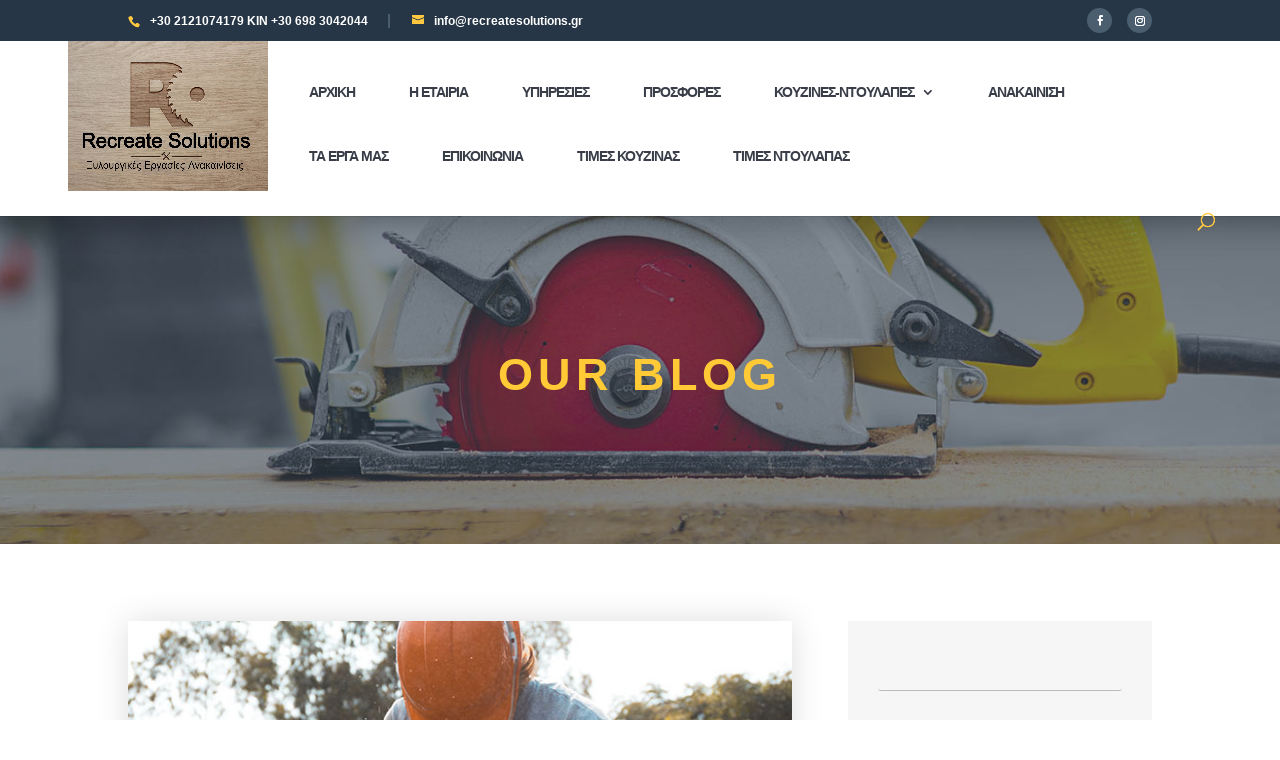

--- FILE ---
content_type: text/plain
request_url: https://www.google-analytics.com/j/collect?v=1&_v=j102&a=1016907519&t=pageview&_s=1&dl=https%3A%2F%2Frecreatesolutions.gr%2Four-blog%2F&ul=en-us%40posix&dt=Our%20Blog%20%7C%20%CE%9A%CE%B1%CF%84%CE%B1%CF%83%CE%BA%CE%B5%CF%85%CE%AE%20%CE%95%CF%80%CE%AF%CF%80%CE%BB%CF%89%CE%BD%20-%20%CE%91%CE%BD%CE%B1%CE%BA%CE%B1%CE%B9%CE%BD%CE%AF%CF%83%CE%B5%CE%B9%CF%82&sr=1280x720&vp=1280x720&_u=YEBAAAABAAAAAC~&jid=771676774&gjid=765664889&cid=1763516310.1770112423&tid=UA-40162822-1&_gid=707821204.1770112423&_r=1&_slc=1&gtm=45He61u1n71TC7GCCv71644618za200zd71644618&gcd=13l3l3l3l1l1&dma=0&tag_exp=103116026~103200004~104527907~104528501~104684208~104684211~115616986~115938466~115938468~116185181~116185182~116988316~117041588&z=459729342
body_size: -452
content:
2,cG-7V1VLH9TD3